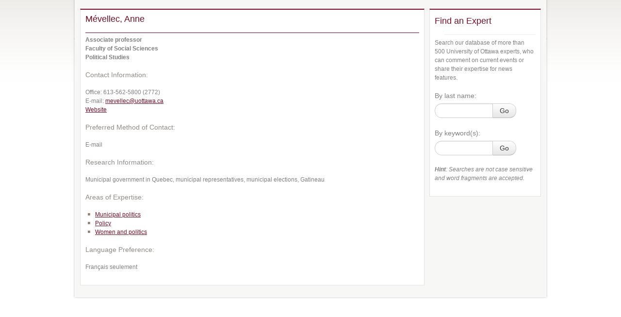

--- FILE ---
content_type: text/html; charset=utf-8
request_url: https://web5.uottawa.ca/www2/mcs-smc/media/experts-details-iframe-998200.html
body_size: 9064
content:
<!DOCTYPE html>
<html lang="en">
    <head>
        <meta charset="utf-8" />
        <title>Anne Mévellec - uOttawa Experts | University of Ottawa</title>
        <meta name="description" content="A database University of Ottawa experts who are available to comment on current news and events and share their expertise for news features." />
        <meta name="keywords" content="uottawa experts, experts, news, media, experts on call, press release, journalist, public relations, announcement, press conference, uOttawa, interview, communications" />
        <meta name="author" content="Communications Directorate, University of Ottawa">
        <link rel="SHORTCUT ICON" href="https://web5.uottawa.ca/assets-templates/3/favicon.ico?321dbe25eb64448e82482acdcac174ef" />
<link rel="stylesheet" type="text/css" media="screen, projection, print" href="https://web5.uottawa.ca/assets-templates/3/style.css?c950da02d0d684d415a0df461c134b01" />
<!--[if lt IE 8]>
<link rel="stylesheet" type="text/css" media="screen, projection, print" href="https://web5.uottawa.ca/assets-templates/3/style-ie7.css?ccb7e83d6e004f3ce9931f22fd9f9af7" />
<![endif]-->
<!--[if lt IE 7]>
<link rel="stylesheet" type="text/css" media="screen, projection, print" href="https://web5.uottawa.ca/assets-templates/3/style-ie.css?b9ab8b6c6543eeb887e60929ab735e73" />
<![endif]-->
<!-- if handheld -->
<meta name="viewport" content="width=Device-width" />
<link rel="stylesheet" type="text/css" media="only screen and (max-device-width: 480px)" href="https://web5.uottawa.ca/assets-templates/3/handheld-480px.css?d41d8cd98f00b204e9800998ecf8427e" />
<link rel="stylesheet" type="text/css" media="only screen and (max-device-width: 1024px)" href="https://web5.uottawa.ca/assets-templates/3/handheld-1024px.css?d41d8cd98f00b204e9800998ecf8427e" />
<link rel="stylesheet" type="text/css" media="only screen and (-webkit-min-device-pixel-ratio: 2)" href="https://web5.uottawa.ca/assets-templates/3/handheld-doublepx.css?d41d8cd98f00b204e9800998ecf8427e" />
<script type="text/javascript" charset="utf-8" src="https://web5.uottawa.ca/assets-templates/3/script.js?7a43ce15f4536e1d9d10ee3d410ee6e9"></script>
        <!-- Google Analytics -->
        <script type="text/javascript">           
            var gaJsHost = (("https:" == document.location.protocol) ? "https://ssl." : "http://www.");
            document.write(unescape("%3Cscript src='" + gaJsHost + "google-analytics.com/ga.js' type='text/javascript'%3E%3C/script%3E"));
        </script>
		<!-- /Google Analytics --><!-- head-bottom: global include for eventually adding scripts at the bottom of the head on all pages of the University -->        <link rel="stylesheet" type="text/css" media="screen, projection, print" href="assets/css/experts-style.css">
        <link type="text/css" rel="stylesheet" media="screen" href="assets/bootstrap/css/bootstrap.css">
        <link type="text/css" rel="stylesheet" media="screen" href="assets/css/experts.css">
    </head>

    <body lang="en" class="en theme-01 dark" id="media">

        <!--#include virtual="" -->
        <div id="main-container">
           
            <div id="section-container">
                <div id="wrapper" class="container">
                    
                    <div id="main-content">
                        
                        <div class="container">
                            
                            <div class="container">
                                <div class="span-18 prepend-top append-bottom">
                                    <div class="custom-box">
                                                                                    <h3 class="content-heading">Mévellec, Anne</h3>
                                            <!-- 998200 -->
                                            <hr/>
                                            <div class="expertInfo">
                                                                                                <p> <strong>
                                                                                                                                                                            Associate professor                                                            <br />                                                                                                                    Faculty of Social Sciences                                                            <br />                                                                                                                    Political Studies                                                                                                            </strong> </p>
                                                <h4>Contact Information:</h4>
                                                <p>
                                                    Office: <span class="phone">613-562-5800 (2772)</span><br />E-mail: <span class="email"><a href="mailto:mevellec@uottawa.ca">mevellec@uottawa.ca</a></span><br /><a href="http://www.sciencessociales.uottawa.ca/pol/profil-professeur?id=117">Website</a>                                                 </p>
                                                                                                    <h4>Preferred Method
                                                                                                                of Contact:</h4>
                                                    <p>
                                                        E-mail                                                    </p>
                                                                                                        <h4>Research Information:</h4>
                                                    <p>Municipal government in Quebec, municipal representatives, municipal elections, Gatineau</p>                                                                                                    <h4>Areas of Expertise:</h4>
                                                <ul>
                                                    <li><span class="keywords"><a href="experts-search-iframe-24-400.html">Municipal politics</a></span></li><li><span class="keywords"><a href="experts-search-iframe-8-664.html">Policy</a></span></li><li><span class="keywords"><a href="experts-search-iframe-24-395.html">Women and politics</a></span></li>                                                </ul>
                                                <h4>Language Preference:</h4>
                                                <p>
                                                    Fran&ccedil;ais seulement                                                </p>
                                            </div>
                                            <div style="clear:both;"></div>
                                                                                </div>
                                </div>
                                <div class="span-6 prepend-top last"> 
                                    <!-- Find an expert -->
                                    <div class="custom-box append-bottom">
                                            <h2 class="content-heading">Find an Expert</h2>
    <div class="section-divider">line divider</div>
    <p>
        Search our database of more than 500 University of Ottawa experts, who can comment on current events or share their expertise for news features.
    </p>
	<form class="form-search" action="experts-search-iframe.html" method="post">
		<label>By last name:</label>
		<div class="input-append">
			<input type="text" id="search-by-name" name="search-by-name" class="search-query" style="width:90px;">
			<button type="submit" class="btn">Go</button>
		</div>   
		
		<label class="prepend-top">By keyword(s):</label>
		<div class="input-append">
			<input type="text" id="search-by-keyword" name="search-by-keyword" class="search-query" style="width:90px;">
			<button type="submit" class="btn">Go</button>
		</div>
	</form>
<p><em><strong>Hint</strong>: Searches are not case sensitive and word fragments are accepted.</em></p>
                                    </div>
                                    <!-- /Find an expert --> 

                                </div>
                            </div>
                        </div>
                    </div>
                   
                </div>
            </div>
            <div id="section-closure"></div>
        </div>
        <!-- /#main-container --> 

        <!--#include virtual="assets/inc/body-bottom.html" -->
        <!--  Google Ananlytics  -->
<script type="text/javascript">
try {
var pageTracker = _gat._getTracker("UA-9826039-5"); //BOTH LANGUAGE
var secondTracker = _gat._getTracker("UA-9826039-3"); // English
pageTracker._trackPageview();
secondTracker._trackPageview();
} catch(err) {}</script>
<!--  /Google Ananlytics  -->
    </body>
</html>